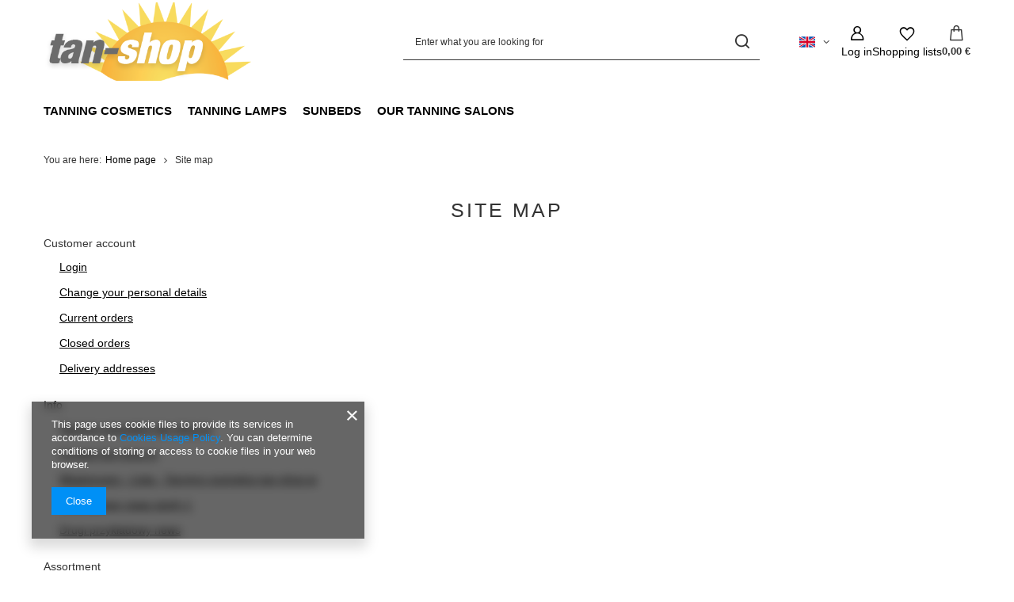

--- FILE ---
content_type: text/html; charset=utf-8
request_url: https://tan-shop.ie/sitemap.php
body_size: 13000
content:
<!DOCTYPE html>
<html lang="en" class="--vat --gross " ><head><meta name="viewport" content="initial-scale = 1.0, maximum-scale = 5.0, width=device-width, viewport-fit=cover"><meta http-equiv="Content-Type" content="text/html; charset=utf-8"><meta http-equiv="X-UA-Compatible" content="IE=edge"><title>Site map tan-shop.ie</title><meta name="keywords" content="Site map tan-shop.ie"><meta name="description" content="Site map tan-shop.ie"><link rel="icon" href="/gfx/eng/favicon.ico"><meta name="theme-color" content="#0090f6"><meta name="msapplication-navbutton-color" content="#0090f6"><meta name="apple-mobile-web-app-status-bar-style" content="#0090f6"><link rel="stylesheet" type="text/css" href="/gfx/eng/common_style.css.gzip?r=1765442856"><script>var app_shop={urls:{prefix:'data="/gfx/'.replace('data="', '')+'eng/',graphql:'/graphql/v1/'},vars:{meta:{viewportContent:'initial-scale = 1.0, maximum-scale = 5.0, width=device-width, viewport-fit=cover'},priceType:'gross',priceTypeVat:true,productDeliveryTimeAndAvailabilityWithBasket:false,geoipCountryCode:'US',fairShopLogo: { enabled: false, image: '/gfx/standards/safe_light.svg'},currency:{id:'EUR',symbol:'€',country:'eu',format:'###,##0.00',beforeValue:false,space:true,decimalSeparator:',',groupingSeparator:' '},language:{id:'eng',symbol:'en',name:'English'},omnibus:{enabled:true,rebateCodeActivate:false,hidePercentageDiscounts:false,},},txt:{priceTypeText:' incl. VAT',},fn:{},fnrun:{},files:[],graphql:{}};const getCookieByName=(name)=>{const value=`; ${document.cookie}`;const parts = value.split(`; ${name}=`);if(parts.length === 2) return parts.pop().split(';').shift();return false;};if(getCookieByName('freeeshipping_clicked')){document.documentElement.classList.remove('--freeShipping');}if(getCookieByName('rabateCode_clicked')){document.documentElement.classList.remove('--rabateCode');}function hideClosedBars(){const closedBarsArray=JSON.parse(localStorage.getItem('closedBars'))||[];if(closedBarsArray.length){const styleElement=document.createElement('style');styleElement.textContent=`${closedBarsArray.map((el)=>`#${el}`).join(',')}{display:none !important;}`;document.head.appendChild(styleElement);}}hideClosedBars();</script><script src="/gfx/eng/jquery.js.gzip?r=1765442856"></script><script src="/gfx/eng/common_shop.js.gzip?r=1765442856"></script><meta name="robots" content="index,follow"><meta name="rating" content="general"><meta name="Author" content="A&amp;J Studio based on IdoSell - the best online selling solutions for your e-store (www.idosell.com/shop).">
<!-- Begin LoginOptions html -->

<style>
#client_new_social .service_item[data-name="service_Apple"]:before, 
#cookie_login_social_more .service_item[data-name="service_Apple"]:before,
.oscop_contact .oscop_login__service[data-service="Apple"]:before {
    display: block;
    height: 2.6rem;
    content: url('/gfx/standards/apple.svg?r=1743165583');
}
.oscop_contact .oscop_login__service[data-service="Apple"]:before {
    height: auto;
    transform: scale(0.8);
}
#client_new_social .service_item[data-name="service_Apple"]:has(img.service_icon):before,
#cookie_login_social_more .service_item[data-name="service_Apple"]:has(img.service_icon):before,
.oscop_contact .oscop_login__service[data-service="Apple"]:has(img.service_icon):before {
    display: none;
}
</style>

<!-- End LoginOptions html -->

<!-- Open Graph -->
<link rel="manifest" href="https://tan-shop.ie/data/include/pwa/1/manifest.json?t=3"><meta name="apple-mobile-web-app-capable" content="yes"><meta name="apple-mobile-web-app-status-bar-style" content="black"><meta name="apple-mobile-web-app-title" content="tan-shop.ie"><link rel="apple-touch-icon" href="/data/include/pwa/1/icon-128.png"><link rel="apple-touch-startup-image" href="/data/include/pwa/1/logo-512.png" /><meta name="msapplication-TileImage" content="/data/include/pwa/1/icon-144.png"><meta name="msapplication-TileColor" content="#2F3BA2"><meta name="msapplication-starturl" content="/"><script type="application/javascript">var _adblock = true;</script><script async src="/data/include/advertising.js"></script><script type="application/javascript">var statusPWA = {
                online: {
                    txt: "Connected to the Internet",
                    bg: "#5fa341"
                },
                offline: {
                    txt: "No Internet connection",
                    bg: "#eb5467"
                }
            }</script><script async type="application/javascript" src="/ajax/js/pwa_online_bar.js?v=1&r=6"></script>
<!-- End Open Graph -->

<link rel="canonical" href="https://tan-shop.ie/sitemap.php" />
<link rel="alternate" hreflang="pl" href="https://tan-shop.ie/sitemap.php" />
<link rel="alternate" hreflang="en" href="https://tan-shop.ie/sitemap.php" />
<link rel="stylesheet" type="text/css" href="/data/designs/60dd8e70bb8d74.72606172_34/gfx/eng/custom.css.gzip?r=1765503629">
<!-- Begin additional html or js -->


<!--1|1|1-->
<style>
#menu_top h1, #menu_top h2 {top:0;left:20px}
#top_contact {display:none}
#menu_categories {padding-top:20px;margin-bottom:20px}
</style>

<!-- End additional html or js -->
</head><body>
<!-- Begin additional html or js -->


<!--2|1|2-->
<!-- start fb like box -->
<script type="text/javascript" src="http://connect.facebook.net/en_US/all.js#xfbml=1"></script>

<div id="fb-slider" style="position: fixed;top:153px;left:-288px;height: 82px;background: url(/data/include/cms/fb-btn.png) right top no-repeat;padding-right: 31px;cursor: pointer;z-index: 100;">
    <div id="fb-box-site" style="background-color:#FFFFFF;height:238px;">
        <div id="fb-root"></div>
        <div id="fb-site-result"></div>
    </div>
</div>

<script type="text/javascript" language="javascript">
//
jQuery(function ($)
{
    $("#fb-site-result").append('<fb:like-box href="http://www.facebook.com/pages/Tan-Shopie/525189357522284" header="false" show_faces="true" stream="false" width="288" border_color="#0F5B96" colorscheme="light"></fb:like-box>');
    $(function () {
        $("#fb-slider").hover(
            function(){$("#fb-slider").stop(true, false).animate({left:"0"},"slow");},
            function(){$("#fb-slider").stop(true, false).animate({left:"-288"},"slow");}
        );
    })
});
//
</script>
<!-- end fb like box -->

<!-- End additional html or js -->
<div id="container" class="sitemap_page container max-width-1200"><header class=" commercial_banner"><script class="ajaxLoad">app_shop.vars.vat_registered="true";app_shop.vars.currency_format="###,##0.00";app_shop.vars.currency_before_value=false;app_shop.vars.currency_space=true;app_shop.vars.symbol="€";app_shop.vars.id="EUR";app_shop.vars.baseurl="http://tan-shop.ie/";app_shop.vars.sslurl="https://tan-shop.ie/";app_shop.vars.curr_url="%2Fsitemap.php";var currency_decimal_separator=',';var currency_grouping_separator=' ';app_shop.vars.blacklist_extension=["exe","com","swf","js","php"];app_shop.vars.blacklist_mime=["application/javascript","application/octet-stream","message/http","text/javascript","application/x-deb","application/x-javascript","application/x-shockwave-flash","application/x-msdownload"];app_shop.urls.contact="/contact-eng.html";</script><div id="viewType" style="display:none"></div><div id="menu_skip" class="menu_skip"><a href="#layout" class="btn --outline --medium menu_skip__link --layout">Skip to page content</a><a href="#menu_categories" class="btn --outline --medium menu_skip__link --menu">Go to category</a></div><div id="logo" class="d-flex align-items-center" data-bg="/data/gfx/mask/eng/top_1_big.png"><a href="/" target="_self" aria-label="Shop logo"><img src="/data/gfx/mask/eng/logo_1_big.png" alt="Tan-Shop" width="401" height="153"></a></div><form action="https://tan-shop.ie/search.php" method="get" id="menu_search" class="menu_search"><a href="#showSearchForm" class="menu_search__mobile" aria-label="Search"></a><div class="menu_search__block"><div class="menu_search__item --input"><input class="menu_search__input" type="text" name="text" autocomplete="off" placeholder="Enter what you are looking for" aria-label="Enter what you are looking for"><button class="menu_search__submit" type="submit" aria-label="Search"></button></div><div class="menu_search__item --results search_result"></div></div></form><div id="menu_top" class="menu_top"><div id="menu_settings" class="align-items-center justify-content-center justify-content-lg-end"><div class="open_trigger hover__wrapper --hover_touch" tabindex="0" aria-label="Click to change language"><span class="d-none d-md-inline-block flag flag_eng"></span><i class="icon-angle-down d-none d-md-inline-block"></i><form class="hover__element --right" action="https://tan-shop.ie/settings.php" method="post"><ul><li><div class="form-group"><span class="menu_settings_lang_label">Language</span><div class="radio"><label><input type="radio" name="lang" checked value="eng"><span class="flag flag_eng"></span><span>en</span></label></div><div class="radio"><label><input type="radio" name="lang" value="pol"><span class="flag flag_pol"></span><span>pl</span></label></div></div></li><li class="buttons"><button class="btn --solid --large" type="submit">
									Apply changes
								</button></li></ul></form></div></div><div class="account_links"><a class="account_links__item" href="https://tan-shop.ie/login.php" aria-label="Log in"><span class="account_links__text --logged-out">Log in</span></a></div><div class="shopping_list_top hover__wrapper" data-empty="true"><a href="https://tan-shop.ie/en/shoppinglist/" class="wishlist_link slt_link --empty" aria-label="Shopping lists"><span class="slt_link__text">Shopping lists</span></a><div class="slt_lists hover__element"><ul class="slt_lists__nav"><li class="slt_lists__nav_item" data-list_skeleton="true" data-list_id="true" data-shared="true"><a href="#" class="slt_lists__nav_link" data-list_href="true"><span class="slt_lists__nav_name" data-list_name="true"></span><span class="slt_lists__count" data-list_count="true">0</span></a></li><li class="slt_lists__nav_item --empty"><a class="slt_lists__nav_link --empty" href="https://tan-shop.ie/en/shoppinglist/"><span class="slt_lists__nav_name" data-list_name="true">Shopping list</span><span class="slt_lists__count" data-list_count="true">0</span></a></li></ul></div></div><div id="menu_basket" class="top_basket hover__wrapper --skeleton --mobile_hide"><a class="top_basket__sub" title="Go to cart" href="/basketedit.php" aria-label="Value: 0,00 €"><span class="badge badge-info"></span><strong class="top_basket__price">0,00 €</strong></a><div class="top_basket__express_checkout_container"><express-checkout type="basket"></express-checkout></div><script>
        app_shop.vars.cache_html = true;
      </script><div class="top_basket__details hover__element --skeleton"><div class="top_basket__skeleton --name"></div><div class="top_basket__skeleton --product"></div><div class="top_basket__skeleton --product"></div><div class="top_basket__skeleton --product --last"></div><div class="top_basket__skeleton --sep"></div><div class="top_basket__skeleton --summary"></div></div></div><template id="top_basket_product"><div class="top_basket__product"><a class="top_basket__img" title=""><picture><source type="image/webp" srcset=""></source><img src="" alt=""></picture></a><a class="top_basket__link" title=""></a><div class="top_basket__prices"><span class="top_basket__price"></span><span class="top_basket__unit"></span><span class="top_basket__vat"></span></div></div></template><template id="top_basket_summary"><div class="top_basket__summary_shipping_free"><span class="top_basket__summary_label --freeshipping_limit">For free delivery is missing <span class="top_basket__summary_value"></span></span><span class="progress_bar"><span class="progress_bar__value"></span></span></div><div class="top_basket__summary_item --worth"><span class="top_basket__summary_label">Order value:</span><b class="top_basket__summary_value"></b></div><div class="top_basket__summary_item --shipping"><span class="top_basket__summary_label">Delivery cost:</span><b class="top_basket__summary_value"></b></div><div class="top_basket__buttons"><a class="btn --solid --large" data-ec-class="btn --outline --large" title="Go to cart" href="/basketedit.php">
        Go to cart
      </a><div id="top_basket__express_checkout_placeholder"></div></div></template><template id="top_basket_details"><div class="top_basket__details hover__element"><div class="top_basket__details_sub"><div class="headline"><span class="headline__name">Your cart (<span class="top_basket__count"></span>)</span></div><div class="top_basket__products"></div><div class="top_basket__summary"></div></div></div></template></div><nav id="menu_categories" class="wide" aria-label="Main categories"><button type="button" class="navbar-toggler" aria-label="Menu"><i class="icon-reorder"></i></button><div class="navbar-collapse" id="menu_navbar"><ul class="navbar-nav mx-md-n2"><li class="nav-item"><span class="nav-link-wrapper"><a  href="/eng_m_TANNING-COSMETICS-215.html" target="_self" title="TANNING COSMETICS" class="nav-link --l1" >TANNING COSMETICS</a><button class="nav-link-expand" type="button" aria-label="TANNING COSMETICS, Menu"></button></span><ul class="navbar-subnav"><li class="nav-header"><a href="#backLink" class="nav-header__backLink"><i class="icon-angle-left"></i></a><a  href="/eng_m_TANNING-COSMETICS-215.html" target="_self" title="TANNING COSMETICS" class="nav-link --l1" >TANNING COSMETICS</a></li><li class="nav-item"><a  href="/eng_m_TANNING-COSMETICS_AUSTRALIAN-GOLD-201.html" target="_self" title="AUSTRALIAN GOLD" class="nav-link --l2" >AUSTRALIAN GOLD</a><ul class="navbar-subsubnav"><li class="nav-header"><a href="#backLink" class="nav-header__backLink"><i class="icon-angle-left"></i></a><a  href="/eng_m_TANNING-COSMETICS_AUSTRALIAN-GOLD-201.html" target="_self" title="AUSTRALIAN GOLD" class="nav-link --l2" >AUSTRALIAN GOLD</a></li><li class="nav-item"><a  href="/eng_m_TANNING-COSMETICS_AUSTRALIAN-GOLD_ICONIC-COLLECTION-271.html" target="_self" title="ICONIC COLLECTION" class="nav-link --l3" >ICONIC COLLECTION</a></li><li class="nav-item"><a  href="/eng_m_TANNING-COSMETICS_AUSTRALIAN-GOLD_BEST-LINE-273.html" target="_self" title="BEST LINE" class="nav-link --l3" >BEST LINE</a></li><li class="nav-item"><a  href="/eng_m_TANNING-COSMETICS_AUSTRALIAN-GOLD_AFTER-TAN-277.html" target="_self" title="AFTER TAN" class="nav-link --l3" >AFTER TAN</a></li><li class="nav-item"><a  href="/eng_m_TANNING-COSMETICS_AUSTRALIAN-GOLD_AUSTRALIAN-GOLD-SPF-197.html" target="_self" title="AUSTRALIAN GOLD SPF" class="nav-link --l3" >AUSTRALIAN GOLD SPF</a></li></ul></li><li class="nav-item"><a  href="/eng_m_TANNING-COSMETICS_DEVOTED-CREATIONS-206.html" target="_self" title="DEVOTED CREATIONS" class="nav-link --l2" >DEVOTED CREATIONS</a><ul class="navbar-subsubnav"><li class="nav-header"><a href="#backLink" class="nav-header__backLink"><i class="icon-angle-left"></i></a><a  href="/eng_m_TANNING-COSMETICS_DEVOTED-CREATIONS-206.html" target="_self" title="DEVOTED CREATIONS" class="nav-link --l2" >DEVOTED CREATIONS</a></li><li class="nav-item"><a  href="/eng_m_TANNING-COSMETICS_DEVOTED-CREATIONS_GLAMOUR-257.html" target="_self" title="GLAMOUR" class="nav-link --l3" >GLAMOUR</a></li><li class="nav-item"><a  href="/eng_m_TANNING-COSMETICS_DEVOTED-CREATIONS_INTENSITY-LINE-258.html" target="_self" title="INTENSITY LINE" class="nav-link --l3" >INTENSITY LINE</a></li><li class="nav-item"><a  href="/eng_m_TANNING-COSMETICS_DEVOTED-CREATIONS_DEVOTED-CREATION-259.html" target="_self" title="DEVOTED CREATION" class="nav-link --l3" >DEVOTED CREATION</a></li><li class="nav-item"><a  href="/eng_m_TANNING-COSMETICS_DEVOTED-CREATIONS_H-I-M-260.html" target="_self" title="H.I.M." class="nav-link --l3" >H.I.M.</a></li><li class="nav-item"><a  href="/eng_m_TANNING-COSMETICS_DEVOTED-CREATIONS_RUSH-COLLECTION-262.html" target="_self" title="RUSH COLLECTION" class="nav-link --l3" >RUSH COLLECTION</a></li><li class="nav-item"><a  href="/eng_m_TANNING-COSMETICS_DEVOTED-CREATIONS_BODY-CARE-263.html" target="_self" title="BODY &amp;amp; CARE" class="nav-link --l3" >BODY &amp; CARE</a></li></ul></li><li class="nav-item"><a  href="/eng_m_TANNING-COSMETICS_SOLEO-170.html" target="_self" title="SOLEO" class="nav-link --l2" >SOLEO</a><ul class="navbar-subsubnav"><li class="nav-header"><a href="#backLink" class="nav-header__backLink"><i class="icon-angle-left"></i></a><a  href="/eng_m_TANNING-COSMETICS_SOLEO-170.html" target="_self" title="SOLEO" class="nav-link --l2" >SOLEO</a></li><li class="nav-item"><a  href="/eng_m_TANNING-COSMETICS_SOLEO_BASIC-285.html" target="_self" title="BASIC" class="nav-link --l3" >BASIC</a></li><li class="nav-item"><a  href="/eng_m_TANNING-COSMETICS_SOLEO_WILD-TAN-286.html" target="_self" title="WILD TAN" class="nav-link --l3" >WILD TAN</a></li><li class="nav-item"><a  href="/eng_m_TANNING-COSMETICS_SOLEO_COLLAGEN-287.html" target="_self" title="COLLAGEN" class="nav-link --l3" >COLLAGEN</a></li><li class="nav-item"><a  href="/eng_m_TANNING-COSMETICS_SOLEO_OTHER-288.html" target="_self" title="OTHER" class="nav-link --l3" >OTHER</a></li></ul></li><li class="nav-item empty"><a  href="/eng_m_TANNING-COSMETICS_SUPERTAN-283.html" target="_self" title="SUPERTAN" class="nav-link --l2" >SUPERTAN</a></li><li class="nav-item empty"><a  href="/eng_m_TANNING-COSMETICS_ART-OF-SUN-171.html" target="_self" title="ART OF SUN" class="nav-link --l2" >ART OF SUN</a></li><li class="nav-item empty"><a  href="/eng_m_TANNING-COSMETICS_SUN-SHOT-199.html" target="_self" title="SUN-SHOT" class="nav-link --l2" >SUN-SHOT</a></li></ul></li><li class="nav-item"><span class="nav-link-wrapper"><a  href="/eng_m_TANNING-LAMPS-135.html" target="_self" title="TANNING LAMPS" class="nav-link --l1" >TANNING LAMPS</a><button class="nav-link-expand" type="button" aria-label="TANNING LAMPS, Menu"></button></span><ul class="navbar-subnav"><li class="nav-header"><a href="#backLink" class="nav-header__backLink"><i class="icon-angle-left"></i></a><a  href="/eng_m_TANNING-LAMPS-135.html" target="_self" title="TANNING LAMPS" class="nav-link --l1" >TANNING LAMPS</a></li><li class="nav-item"><a  href="/eng_m_TANNING-LAMPS_New-Technology-tanning-lamps-149.html" target="_self" title="New Technology tanning lamps " class="nav-link --l2" >New Technology tanning lamps </a><ul class="navbar-subsubnav"><li class="nav-header"><a href="#backLink" class="nav-header__backLink"><i class="icon-angle-left"></i></a><a  href="/eng_m_TANNING-LAMPS_New-Technology-tanning-lamps-149.html" target="_self" title="New Technology tanning lamps " class="nav-link --l2" >New Technology tanning lamps </a></li><li class="nav-item"><a  href="/eng_m_TANNING-LAMPS_New-Technology-tanning-lamps-_FLAME-SOLGLASS-264.html" target="_self" title="FLAME SOLGLASS" class="nav-link --l3" >FLAME SOLGLASS</a></li><li class="nav-item"><a  href="/eng_m_TANNING-LAMPS_New-Technology-tanning-lamps-_FLAME-HYBRID-RED-265.html" target="_self" title="FLAME HYBRID RED" class="nav-link --l3" >FLAME HYBRID RED</a></li><li class="nav-item"><a  href="/eng_m_TANNING-LAMPS_New-Technology-tanning-lamps-_HYBRID-RED-269.html" target="_self" title="HYBRID RED" class="nav-link --l3" >HYBRID RED</a></li><li class="nav-item"><a  href="/eng_m_TANNING-LAMPS_New-Technology-tanning-lamps-_RAINBOW-282.html" target="_self" title="RAINBOW" class="nav-link --l3" >RAINBOW</a></li><li class="nav-item"><a  href="/eng_m_TANNING-LAMPS_New-Technology-tanning-lamps-_HIGH-POWER-Pi-K-266.html" target="_self" title="HIGH POWER Pi K" class="nav-link --l3" >HIGH POWER Pi K</a></li><li class="nav-item"><a  href="/eng_m_TANNING-LAMPS_New-Technology-tanning-lamps-_4-POWER-267.html" target="_self" title="4 POWER" class="nav-link --l3" >4 POWER</a></li><li class="nav-item"><a  href="/eng_m_TANNING-LAMPS_New-Technology-tanning-lamps-_Q700-HOURS-268.html" target="_self" title="Q700 HOURS" class="nav-link --l3" >Q700 HOURS</a></li><li class="nav-item"><a  href="/eng_m_TANNING-LAMPS_New-Technology-tanning-lamps-_MAGNETIC-195.html" target="_self" title="MAGNETIC" class="nav-link --l3" >MAGNETIC</a></li><li class="nav-item"><a  href="/eng_m_TANNING-LAMPS_New-Technology-tanning-lamps-_INDEPENDENCE-270.html" target="_self" title="INDEPENDENCE" class="nav-link --l3" >INDEPENDENCE</a></li></ul></li><li class="nav-item empty"><a  href="/eng_m_TANNING-LAMPS_Bermuda-Gold-284.html" target="_self" title="Bermuda Gold" class="nav-link --l2" >Bermuda Gold</a></li><li class="nav-item empty"><a  href="/eng_m_TANNING-LAMPS_High-pressure-facial-tanners-150.html" target="_self" title="High pressure facial tanners" class="nav-link --l2" >High pressure facial tanners</a></li><li class="nav-item empty"><a  href="/eng_m_TANNING-LAMPS_Shoulder-tanners-Spaghetti-151.html" target="_self" title="Shoulder tanners (Spaghetti)" class="nav-link --l2" >Shoulder tanners (Spaghetti)</a></li><li class="nav-item empty"><a  href="/eng_m_TANNING-LAMPS_Starters-152.html" target="_self" title="Starters" class="nav-link --l2" >Starters</a></li></ul></li><li class="nav-item"><span class="nav-link-wrapper"><a  href="/eng_m_SUNBEDS-180.html" target="_self" title="SUNBEDS" class="nav-link --l1" >SUNBEDS</a><button class="nav-link-expand" type="button" aria-label="SUNBEDS, Menu"></button></span><ul class="navbar-subnav"><li class="nav-header"><a href="#backLink" class="nav-header__backLink"><i class="icon-angle-left"></i></a><a  href="/eng_m_SUNBEDS-180.html" target="_self" title="SUNBEDS" class="nav-link --l1" >SUNBEDS</a></li><li class="nav-item"><a  href="/eng_m_SUNBEDS_NEW-181.html" target="_self" title="NEW" class="nav-link --l2" >NEW</a><ul class="navbar-subsubnav"><li class="nav-header"><a href="#backLink" class="nav-header__backLink"><i class="icon-angle-left"></i></a><a  href="/eng_m_SUNBEDS_NEW-181.html" target="_self" title="NEW" class="nav-link --l2" >NEW</a></li><li class="nav-item"><a  href="/eng_m_SUNBEDS_NEW_STAND-UP-183.html" target="_self" title="STAND UP" class="nav-link --l3" >STAND UP</a></li><li class="nav-item"><a  href="/eng_m_SUNBEDS_NEW_LIE-DOWN-184.html" target="_self" title="LIE DOWN" class="nav-link --l3" >LIE DOWN</a></li></ul></li><li class="nav-item"><a  href="/eng_m_SUNBEDS_USED-182.html" target="_self" title="USED" class="nav-link --l2" >USED</a><ul class="navbar-subsubnav"><li class="nav-header"><a href="#backLink" class="nav-header__backLink"><i class="icon-angle-left"></i></a><a  href="/eng_m_SUNBEDS_USED-182.html" target="_self" title="USED" class="nav-link --l2" >USED</a></li><li class="nav-item"><a  href="/eng_m_SUNBEDS_USED_STAND-UP-202.html" target="_self" title="STAND UP" class="nav-link --l3" >STAND UP</a></li><li class="nav-item"><a  href="/eng_m_SUNBEDS_USED_LIE-DOWN-203.html" target="_self" title="LIE DOWN" class="nav-link --l3" >LIE DOWN</a></li></ul></li><li class="nav-item"><a  href="/eng_m_SUNBEDS_SUNBED-PARTS-188.html" target="_self" title="SUNBED PARTS" class="nav-link --l2" >SUNBED PARTS</a><ul class="navbar-subsubnav"><li class="nav-header"><a href="#backLink" class="nav-header__backLink"><i class="icon-angle-left"></i></a><a  href="/eng_m_SUNBEDS_SUNBED-PARTS-188.html" target="_self" title="SUNBED PARTS" class="nav-link --l2" >SUNBED PARTS</a></li><li class="nav-item"><a  href="/eng_m_SUNBEDS_SUNBED-PARTS_PLEXIGLAS-280.html" target="_self" title="PLEXIGLAS" class="nav-link --l3" >PLEXIGLAS</a></li><li class="nav-item"><a  href="/eng_m_SUNBEDS_SUNBED-PARTS_FLUORESCENT-TUBES-281.html" target="_self" title="FLUORESCENT TUBES" class="nav-link --l3" >FLUORESCENT TUBES</a></li><li class="nav-item"><a  href="/eng_m_SUNBEDS_SUNBED-PARTS_OTHER-291.html" target="_self" title="OTHER" class="nav-link --l3" >OTHER</a></li></ul></li><li class="nav-item empty"><a  href="/eng_m_SUNBEDS_ACCESSORIES-148.html" target="_self" title="ACCESSORIES" class="nav-link --l2" >ACCESSORIES</a></li><li class="nav-item empty"><a  href="/eng_m_SUNBEDS_SERVICES-213.html" target="_self" title="SERVICES" class="nav-link --l2" >SERVICES</a></li></ul></li><li class="nav-item"><span class="nav-link-wrapper"><a  href="/eng_m_OUR-TANNING-SALONS-252.html" target="_self" title="OUR TANNING SALONS" class="nav-link --l1" >OUR TANNING SALONS</a></span></li></ul></div></nav><div id="breadcrumbs" class="breadcrumbs"><div class="back_button"><button id="back_button"></button></div><nav class="list_wrapper" aria-label="Breadcrumbs"><ol><li><span>You are here:  </span></li><li class="bc-main"><span><a href="/">Home page</a></span></li><li aria-current="page" class="bc-active bc-sitemap"><span>Site map</span></li></ol></nav></div></header><div id="layout" class="row clearfix"><aside class="col-3"><section class="shopping_list_menu"><div class="shopping_list_menu__block --lists slm_lists" data-empty="true"><a href="#showShoppingLists" class="slm_lists__label">Shopping lists</a><ul class="slm_lists__nav"><li class="slm_lists__nav_item" data-list_skeleton="true" data-list_id="true" data-shared="true"><a href="#" class="slm_lists__nav_link" data-list_href="true"><span class="slm_lists__nav_name" data-list_name="true"></span><span class="slm_lists__count" data-list_count="true">0</span></a></li><li class="slm_lists__nav_header"><a href="#hidehoppingLists" class="slm_lists__label"><span class="sr-only">Back</span>Shopping lists</a></li><li class="slm_lists__nav_item --empty"><a class="slm_lists__nav_link --empty" href="https://tan-shop.ie/en/shoppinglist/"><span class="slm_lists__nav_name" data-list_name="true">Shopping list</span><span class="sr-only">number of products: </span><span class="slm_lists__count" data-list_count="true">0</span></a></li></ul><a href="#manage" class="slm_lists__manage d-none align-items-center d-md-flex">Manage your lists</a></div><div class="shopping_list_menu__block --bought slm_bought"><a class="slm_bought__link d-flex" href="https://tan-shop.ie/products-bought.php">
				List of purchased products
			</a></div><div class="shopping_list_menu__block --info slm_info"><strong class="slm_info__label d-block mb-3">How does a shopping list work?</strong><ul class="slm_info__list"><li class="slm_info__list_item d-flex mb-3">
					Once logged in, you can place and store any number of products on your shopping list indefinitely.
				</li><li class="slm_info__list_item d-flex mb-3">
					Adding a product to your shopping list does not automatically mean you have reserved it.
				</li><li class="slm_info__list_item d-flex mb-3">
					For non-logged-in customers the shopping list is stored until the session expires (about 24h).
				</li></ul></div></section><div id="mobileCategories" class="mobileCategories"><div class="mobileCategories__item --menu"><button type="button" class="mobileCategories__link --active" data-ids="#menu_search,.shopping_list_menu,#menu_search,#menu_navbar,#menu_navbar3, #menu_blog">
                            Menu
                        </button></div><div class="mobileCategories__item --account"><button type="button" class="mobileCategories__link" data-ids="#menu_contact,#login_menu_block">
                            Account
                        </button></div><div class="mobileCategories__item --settings"><button type="button" class="mobileCategories__link" data-ids="#menu_settings">
                                Settings
                            </button></div></div><div class="setMobileGrid" data-item="#menu_navbar"></div><div class="setMobileGrid" data-item="#menu_navbar3" data-ismenu1="true"></div><div class="setMobileGrid" data-item="#menu_blog"></div><div class="login_menu_block d-lg-none" id="login_menu_block"><a class="sign_in_link" href="/login.php" title=""><i class="icon-user"></i><span>Log in</span></a><a class="registration_link" href="https://tan-shop.ie/client-new.php?register"><i class="icon-lock"></i><span>Register</span></a><a class="order_status_link" href="/order-open.php" title=""><i class="icon-globe"></i><span>Check order status</span></a></div><div class="setMobileGrid" data-item="#menu_contact"></div><div class="setMobileGrid" data-item="#menu_settings"></div></aside><main id="content" class="col-12"><section id="Sitemap" class="sitemap_tree"><h1 class="headline"><span class="headline__name">Site map</span></h1><div class="sitemap_tree__wrapper --clientpage"><label class="sitemap_tree__label">Customer account</label><ul class="sitemap_tree__list --nav"><li class="sitemap_tree__item --nav"><a class="sitemap_tree__link --nav" href="/login.php" title="Login">Login</a></li><li class="sitemap_tree__item --nav"><a class="sitemap_tree__link --nav" href="/loginedit.php?operation=edit" title="Change your personal details">Change your personal details</a></li><li class="sitemap_tree__item --nav"><a class="sitemap_tree__link --nav" href="/client-orders.php?display=opened" title="Current orders">Current orders</a></li><li class="sitemap_tree__item --nav"><a class="sitemap_tree__link --nav" href="/client-orders.php?display=closed" title="Closed orders">Closed orders</a></li><li class="sitemap_tree__item --nav"><a class="sitemap_tree__link --nav" href="/client-addresses.php" title="Delivery addresses">Delivery addresses</a></li></ul></div><div class="sitemap_tree__wrapper --mainpage"><label class="sitemap_tree__label">Info</label><ul class="sitemap_tree__list --nav"><li class="sitemap_tree__item --nav"><a class="sitemap_tree__link --nav" href="/" title="Tanning cosmetics tan-shop.ie">Tanning cosmetics tan-shop.ie</a></li><li class="sitemap_tree__item --nav"><a class="sitemap_tree__link --nav" href="/contact-eng.html" title="Contact tan-shop.ie">Contact tan-shop.ie</a></li><li class="sitemap_tree__item --nav"><a class="sitemap_tree__link --nav" href="/-bloglist-eng-1.html" title="Wiadomości - Lista - Tanning cosmetics tan-shop.ie">Wiadomości - Lista - Tanning cosmetics tan-shop.ie</a></li><li class="sitemap_tree__item --nav"><a class="sitemap_tree__link --nav" href="/blog-eng.phtml" title="Przykładowy news strefy 1">Przykładowy news strefy 1</a></li><li class="sitemap_tree__item --nav"><a class="sitemap_tree__link --nav" href="/blog-eng.phtml" title="Drugi przykładowy news">Drugi przykładowy news</a></li></ul></div><div class="sitemap_tree__wrapper --searchpage"><label class="sitemap_tree__label">Assortment</label><ul class="sitemap_tree__list --nav"><li class="sitemap_tree__item --nav"><a class="sitemap_tree__link --nav" href="/searching.php" title="Product search tool tan-shop.ie">Product search tool tan-shop.ie</a></li><li class="sitemap_tree__item --nav"><a class="sitemap_tree__link --nav" href="/New-snewproducts-eng.html" title="New">New</a></li><li class="sitemap_tree__item --nav"><a class="sitemap_tree__link --nav" href="/Bestseller-sbestseller-eng.html" title="Bestseller">Bestseller</a></li></ul></div><div class="sitemap_tree__wrapper --producers"><label class="sitemap_tree__label">List of producers tan-shop.ie</label><ul class="sitemap_tree__list --nav"><li class="sitemap_tree__item --nav"><a class="sitemap_tree__link --nav" href="/firm-eng-1352768227-Art-of-sun.html" title="Art of sun">Art of sun</a></li><li class="sitemap_tree__item --nav"><a class="sitemap_tree__link --nav" href="/firm-eng-1394468231-Australian-Gold.html" title="Australian Gold ">Australian Gold </a></li><li class="sitemap_tree__item --nav"><a class="sitemap_tree__link --nav" href="/firm-eng-1394453619-Australian-Gold-SPF.html" title="Australian Gold SPF">Australian Gold SPF</a></li><li class="sitemap_tree__item --nav"><a class="sitemap_tree__link --nav" href="/firm-eng-1669653124-Bermuda-Gold.html" title="Bermuda Gold">Bermuda Gold</a></li><li class="sitemap_tree__item --nav"><a class="sitemap_tree__link --nav" href="/firm-eng-1430214936-Devoted-Creations.html" title="Devoted Creations">Devoted Creations</a></li><li class="sitemap_tree__item --nav"><a class="sitemap_tree__link --nav" href="/firm-eng-1398440367-Ergoline.html" title="Ergoline">Ergoline</a></li><li class="sitemap_tree__item --nav"><a class="sitemap_tree__link --nav" href="/firm-eng-1421765843-ETI.html" title="ETI">ETI</a></li><li class="sitemap_tree__item --nav"><a class="sitemap_tree__link --nav" href="/firm-eng-1394116797-JK.html" title="JK">JK</a></li><li class="sitemap_tree__item --nav"><a class="sitemap_tree__link --nav" href="/firm-eng-1409441960-KBL.html" title="KBL">KBL</a></li><li class="sitemap_tree__item --nav"><a class="sitemap_tree__link --nav" href="/firm-eng-1375281798-Magnetic.html" title="Magnetic">Magnetic</a></li><li class="sitemap_tree__item --nav"><a class="sitemap_tree__link --nav" href="/firm-eng-1551367551-megaSun.html" title="megaSun">megaSun</a></li><li class="sitemap_tree__item --nav"><a class="sitemap_tree__link --nav" href="/firm-eng-1435055780-NARVA.html" title="NARVA">NARVA</a></li><li class="sitemap_tree__item --nav"><a class="sitemap_tree__link --nav" href="/firm-eng-1352769427-New-Technology.html" title="New Technology">New Technology</a></li><li class="sitemap_tree__item --nav"><a class="sitemap_tree__link --nav" href="/firm-eng-1435055761-OSRAM.html" title="OSRAM">OSRAM</a></li><li class="sitemap_tree__item --nav"><a class="sitemap_tree__link --nav" href="/firm-eng-1352833366-Philips.html" title="Philips">Philips</a></li><li class="sitemap_tree__item --nav"><a class="sitemap_tree__link --nav" href="/firm-eng-1421765027-POLAMP.html" title="POLAMP">POLAMP</a></li><li class="sitemap_tree__item --nav"><a class="sitemap_tree__link --nav" href="/firm-eng-1352766627-Soleo.html" title="Soleo">Soleo</a></li><li class="sitemap_tree__item --nav"><a class="sitemap_tree__link --nav" href="/firm-eng-1368353409-Soltron.html" title="Soltron">Soltron</a></li><li class="sitemap_tree__item --nav"><a class="sitemap_tree__link --nav" href="/firm-eng-1368353417-Sun-Craft.html" title="Sun Craft">Sun Craft</a></li><li class="sitemap_tree__item --nav"><a class="sitemap_tree__link --nav" href="/firm-eng-1352769058-Sun-Shot.html" title="Sun-Shot">Sun-Shot</a></li><li class="sitemap_tree__item --nav"><a class="sitemap_tree__link --nav" href="/firm-eng-1352762992-Supertan.html" title="Supertan">Supertan</a></li></ul></div><div class="sitemap_tree__wrapper --series"><label class="sitemap_tree__label">List of series tan-shop.ie</label><ul class="sitemap_tree__list --nav"></ul></div><div class="sitemap_tree__wrapper --tree1"><label class="sitemap_tree__label">Categories tan-shop.ie</label><ul class="sitemap_tree__list --nav"><li class="sitemap_tree__item --nav"><a class="sitemap_tree__link --nav" href="/eng_m_TANNING-COSMETICS-215.html" title="TANNING COSMETICS">TANNING COSMETICS</a><ul class="sitemap_tree__list --subnav"><li class="sitemap_tree__item --subnav"><a class="sitemap_tree__link --subnav" href="/eng_m_TANNING-COSMETICS_AUSTRALIAN-GOLD-201.html" title="AUSTRALIAN GOLD">AUSTRALIAN GOLD</a><ul class="sitemap_tree__list --subsubnav"><li class="sitemap_tree__item --subsubnav"><a class="sitemap_tree__link --subsubnav" href="/eng_m_TANNING-COSMETICS_AUSTRALIAN-GOLD_ICONIC-COLLECTION-271.html" title="ICONIC COLLECTION">ICONIC COLLECTION</a></li><li class="sitemap_tree__item --subsubnav"><a class="sitemap_tree__link --subsubnav" href="/eng_m_TANNING-COSMETICS_AUSTRALIAN-GOLD_BEST-LINE-273.html" title="BEST LINE">BEST LINE</a></li><li class="sitemap_tree__item --subsubnav"><a class="sitemap_tree__link --subsubnav" href="/eng_m_TANNING-COSMETICS_AUSTRALIAN-GOLD_AFTER-TAN-277.html" title="AFTER TAN">AFTER TAN</a></li><li class="sitemap_tree__item --subsubnav"><a class="sitemap_tree__link --subsubnav" href="/eng_m_TANNING-COSMETICS_AUSTRALIAN-GOLD_AUSTRALIAN-GOLD-SPF-197.html" title="AUSTRALIAN GOLD SPF">AUSTRALIAN GOLD SPF</a></li></ul></li><li class="sitemap_tree__item --subnav"><a class="sitemap_tree__link --subnav" href="/eng_m_TANNING-COSMETICS_DEVOTED-CREATIONS-206.html" title="DEVOTED CREATIONS">DEVOTED CREATIONS</a><ul class="sitemap_tree__list --subsubnav"><li class="sitemap_tree__item --subsubnav"><a class="sitemap_tree__link --subsubnav" href="/eng_m_TANNING-COSMETICS_DEVOTED-CREATIONS_GLAMOUR-257.html" title="GLAMOUR">GLAMOUR</a></li><li class="sitemap_tree__item --subsubnav"><a class="sitemap_tree__link --subsubnav" href="/eng_m_TANNING-COSMETICS_DEVOTED-CREATIONS_INTENSITY-LINE-258.html" title="INTENSITY LINE">INTENSITY LINE</a></li><li class="sitemap_tree__item --subsubnav"><a class="sitemap_tree__link --subsubnav" href="/eng_m_TANNING-COSMETICS_DEVOTED-CREATIONS_DEVOTED-CREATION-259.html" title="DEVOTED CREATION">DEVOTED CREATION</a></li><li class="sitemap_tree__item --subsubnav"><a class="sitemap_tree__link --subsubnav" href="/eng_m_TANNING-COSMETICS_DEVOTED-CREATIONS_H-I-M-260.html" title="H.I.M.">H.I.M.</a></li><li class="sitemap_tree__item --subsubnav"><a class="sitemap_tree__link --subsubnav" href="/eng_m_TANNING-COSMETICS_DEVOTED-CREATIONS_RUSH-COLLECTION-262.html" title="RUSH COLLECTION">RUSH COLLECTION</a></li><li class="sitemap_tree__item --subsubnav"><a class="sitemap_tree__link --subsubnav" href="/eng_m_TANNING-COSMETICS_DEVOTED-CREATIONS_BODY-CARE-263.html" title="BODY &amp;amp; CARE">BODY &amp;amp; CARE</a></li></ul></li><li class="sitemap_tree__item --subnav"><a class="sitemap_tree__link --subnav" href="/eng_m_TANNING-COSMETICS_SOLEO-170.html" title="SOLEO">SOLEO</a><ul class="sitemap_tree__list --subsubnav"><li class="sitemap_tree__item --subsubnav"><a class="sitemap_tree__link --subsubnav" href="/eng_m_TANNING-COSMETICS_SOLEO_BASIC-285.html" title="BASIC">BASIC</a></li><li class="sitemap_tree__item --subsubnav"><a class="sitemap_tree__link --subsubnav" href="/eng_m_TANNING-COSMETICS_SOLEO_WILD-TAN-286.html" title="WILD TAN">WILD TAN</a></li><li class="sitemap_tree__item --subsubnav"><a class="sitemap_tree__link --subsubnav" href="/eng_m_TANNING-COSMETICS_SOLEO_COLLAGEN-287.html" title="COLLAGEN">COLLAGEN</a></li><li class="sitemap_tree__item --subsubnav"><a class="sitemap_tree__link --subsubnav" href="/eng_m_TANNING-COSMETICS_SOLEO_OTHER-288.html" title="OTHER">OTHER</a></li></ul></li><li class="sitemap_tree__item --subnav"><a class="sitemap_tree__link --subnav" href="/eng_m_TANNING-COSMETICS_SUPERTAN-283.html" title="SUPERTAN">SUPERTAN</a></li><li class="sitemap_tree__item --subnav"><a class="sitemap_tree__link --subnav" href="/eng_m_TANNING-COSMETICS_ART-OF-SUN-171.html" title="ART OF SUN">ART OF SUN</a></li><li class="sitemap_tree__item --subnav"><a class="sitemap_tree__link --subnav" href="/eng_m_TANNING-COSMETICS_SUN-SHOT-199.html" title="SUN-SHOT">SUN-SHOT</a></li></ul></li><li class="sitemap_tree__item --nav"><a class="sitemap_tree__link --nav" href="/eng_m_TANNING-LAMPS-135.html" title="TANNING LAMPS">TANNING LAMPS</a><ul class="sitemap_tree__list --subnav"><li class="sitemap_tree__item --subnav"><a class="sitemap_tree__link --subnav" href="/eng_m_TANNING-LAMPS_New-Technology-tanning-lamps-149.html" title="New Technology tanning lamps ">New Technology tanning lamps </a><ul class="sitemap_tree__list --subsubnav"><li class="sitemap_tree__item --subsubnav"><a class="sitemap_tree__link --subsubnav" href="/eng_m_TANNING-LAMPS_New-Technology-tanning-lamps-_FLAME-SOLGLASS-264.html" title="FLAME SOLGLASS">FLAME SOLGLASS</a></li><li class="sitemap_tree__item --subsubnav"><a class="sitemap_tree__link --subsubnav" href="/eng_m_TANNING-LAMPS_New-Technology-tanning-lamps-_FLAME-HYBRID-RED-265.html" title="FLAME HYBRID RED">FLAME HYBRID RED</a></li><li class="sitemap_tree__item --subsubnav"><a class="sitemap_tree__link --subsubnav" href="/eng_m_TANNING-LAMPS_New-Technology-tanning-lamps-_HYBRID-RED-269.html" title="HYBRID RED">HYBRID RED</a></li><li class="sitemap_tree__item --subsubnav"><a class="sitemap_tree__link --subsubnav" href="/eng_m_TANNING-LAMPS_New-Technology-tanning-lamps-_RAINBOW-282.html" title="RAINBOW">RAINBOW</a></li><li class="sitemap_tree__item --subsubnav"><a class="sitemap_tree__link --subsubnav" href="/eng_m_TANNING-LAMPS_New-Technology-tanning-lamps-_HIGH-POWER-Pi-K-266.html" title="HIGH POWER Pi K">HIGH POWER Pi K</a></li><li class="sitemap_tree__item --subsubnav"><a class="sitemap_tree__link --subsubnav" href="/eng_m_TANNING-LAMPS_New-Technology-tanning-lamps-_4-POWER-267.html" title="4 POWER">4 POWER</a></li><li class="sitemap_tree__item --subsubnav"><a class="sitemap_tree__link --subsubnav" href="/eng_m_TANNING-LAMPS_New-Technology-tanning-lamps-_Q700-HOURS-268.html" title="Q700 HOURS">Q700 HOURS</a></li><li class="sitemap_tree__item --subsubnav"><a class="sitemap_tree__link --subsubnav" href="/eng_m_TANNING-LAMPS_New-Technology-tanning-lamps-_MAGNETIC-195.html" title="MAGNETIC">MAGNETIC</a></li><li class="sitemap_tree__item --subsubnav"><a class="sitemap_tree__link --subsubnav" href="/eng_m_TANNING-LAMPS_New-Technology-tanning-lamps-_INDEPENDENCE-270.html" title="INDEPENDENCE">INDEPENDENCE</a></li></ul></li><li class="sitemap_tree__item --subnav"><a class="sitemap_tree__link --subnav" href="/eng_m_TANNING-LAMPS_Bermuda-Gold-284.html" title="Bermuda Gold">Bermuda Gold</a></li><li class="sitemap_tree__item --subnav"><a class="sitemap_tree__link --subnav" href="/eng_m_TANNING-LAMPS_High-pressure-facial-tanners-150.html" title="High pressure facial tanners">High pressure facial tanners</a></li><li class="sitemap_tree__item --subnav"><a class="sitemap_tree__link --subnav" href="/eng_m_TANNING-LAMPS_Shoulder-tanners-Spaghetti-151.html" title="Shoulder tanners (Spaghetti)">Shoulder tanners (Spaghetti)</a></li><li class="sitemap_tree__item --subnav"><a class="sitemap_tree__link --subnav" href="/eng_m_TANNING-LAMPS_Starters-152.html" title="Starters">Starters</a></li></ul></li><li class="sitemap_tree__item --nav"><a class="sitemap_tree__link --nav" href="/eng_m_SUNBEDS-180.html" title="SUNBEDS">SUNBEDS</a><ul class="sitemap_tree__list --subnav"><li class="sitemap_tree__item --subnav"><a class="sitemap_tree__link --subnav" href="/eng_m_SUNBEDS_NEW-181.html" title="NEW">NEW</a><ul class="sitemap_tree__list --subsubnav"><li class="sitemap_tree__item --subsubnav"><a class="sitemap_tree__link --subsubnav" href="/eng_m_SUNBEDS_NEW_STAND-UP-183.html" title="STAND UP">STAND UP</a></li><li class="sitemap_tree__item --subsubnav"><a class="sitemap_tree__link --subsubnav" href="/eng_m_SUNBEDS_NEW_LIE-DOWN-184.html" title="LIE DOWN">LIE DOWN</a><ul class="sitemap_tree__list --subsubsubnav"><li class="sitemap_tree__item --subsubsubnav"><a class="sitemap_tree__link --subsubsubnav" href="/eng_m_SUNBEDS_NEW_LIE-DOWN_ERGOLINE-289.html" title="ERGOLINE">ERGOLINE</a></li><li class="sitemap_tree__item --subsubsubnav"><a class="sitemap_tree__link --subsubsubnav" href="/eng_m_SUNBEDS_NEW_LIE-DOWN_MEGASUN-290.html" title="MEGASUN">MEGASUN</a></li></ul></li></ul></li><li class="sitemap_tree__item --subnav"><a class="sitemap_tree__link --subnav" href="/eng_m_SUNBEDS_USED-182.html" title="USED">USED</a><ul class="sitemap_tree__list --subsubnav"><li class="sitemap_tree__item --subsubnav"><a class="sitemap_tree__link --subsubnav" href="/eng_m_SUNBEDS_USED_STAND-UP-202.html" title="STAND UP">STAND UP</a></li><li class="sitemap_tree__item --subsubnav"><a class="sitemap_tree__link --subsubnav" href="/eng_m_SUNBEDS_USED_LIE-DOWN-203.html" title="LIE DOWN">LIE DOWN</a></li></ul></li><li class="sitemap_tree__item --subnav"><a class="sitemap_tree__link --subnav" href="/eng_m_SUNBEDS_SUNBED-PARTS-188.html" title="SUNBED PARTS">SUNBED PARTS</a><ul class="sitemap_tree__list --subsubnav"><li class="sitemap_tree__item --subsubnav"><a class="sitemap_tree__link --subsubnav" href="/eng_m_SUNBEDS_SUNBED-PARTS_PLEXIGLAS-280.html" title="PLEXIGLAS">PLEXIGLAS</a></li><li class="sitemap_tree__item --subsubnav"><a class="sitemap_tree__link --subsubnav" href="/eng_m_SUNBEDS_SUNBED-PARTS_FLUORESCENT-TUBES-281.html" title="FLUORESCENT TUBES">FLUORESCENT TUBES</a></li><li class="sitemap_tree__item --subsubnav"><a class="sitemap_tree__link --subsubnav" href="/eng_m_SUNBEDS_SUNBED-PARTS_OTHER-291.html" title="OTHER">OTHER</a></li></ul></li><li class="sitemap_tree__item --subnav"><a class="sitemap_tree__link --subnav" href="/eng_m_SUNBEDS_ACCESSORIES-148.html" title="ACCESSORIES">ACCESSORIES</a></li><li class="sitemap_tree__item --subnav"><a class="sitemap_tree__link --subnav" href="/eng_m_SUNBEDS_SERVICES-213.html" title="SERVICES">SERVICES</a></li></ul></li><li class="sitemap_tree__item --nav"><a class="sitemap_tree__link --nav" href="/eng_m_OUR-TANNING-SALONS-252.html" title="OUR TANNING SALONS">OUR TANNING SALONS</a></li></ul></div><div class="sitemap_tree__wrapper --tree2"><label class="sitemap_tree__label">Categories tan-shop.ie</label><ul class="sitemap_tree__list --nav"><li class="sitemap_tree__item --nav"><a class="sitemap_tree__link --nav" href="/" title="Main page">Main page</a></li><li class="sitemap_tree__item --nav"><a class="sitemap_tree__link --nav" href="/eng_m_Rainbow-Light-Extreme-279.html" title="Rainbow Light Extreme">Rainbow Light Extreme</a></li><li class="sitemap_tree__item --nav"><a class="sitemap_tree__link --nav" href="/New-snewproducts-eng.html" title="New">New</a></li><li class="sitemap_tree__item --nav"><a class="sitemap_tree__link --nav" href="/producers.php" title="Brands">Brands</a></li></ul></div></section></main></div></div><footer class="max-width-1200"><div id="menu_buttons" class="section container"><div class="row menu_buttons_sub"><div class="menu_button_wrapper d-flex flex-wrap col-12"><img src="/data/include/cms/home/warning_sign.png" alt="Warning" width="190px" /></div></div></div><nav id="footer_links" data-stretch-columns="true" aria-label="Menu with links in the footer"><ul id="menu_orders" class="footer_links"><li><a id="menu_orders_header" class="footer_tab__header footer_links_label" aria-controls="menu_orders_content" aria-expanded="true" href="https://tan-shop.ie/client-orders.php" aria-label="Footer header: ORDERS">
					ORDERS
				</a><ul id="menu_orders_content" class="footer_links_sub" aria-hidden="false" aria-labelledby="menu_orders_header"><li id="order_status" class="menu_orders_item"><a href="https://tan-shop.ie/order-open.php" aria-label="Footer element: Order status">
							Order status
						</a></li><li id="order_status2" class="menu_orders_item"><a href="https://tan-shop.ie/order-open.php" aria-label="Footer element: Package tracking">
							Package tracking
						</a></li><li id="order_rma" class="menu_orders_item"><a href="https://tan-shop.ie/rma-open.php" aria-label="Footer element: I want to make a complaint about the product">
							I want to make a complaint about the product
						</a></li><li id="order_returns" class="menu_orders_item"><a href="https://tan-shop.ie/returns-open.php" aria-label="Footer element: I want to return the product">
							I want to return the product
						</a></li><li id="order_exchange" class="menu_orders_item"><a href="/client-orders.php?display=returns&amp;exchange=true" aria-label="Footer element: I want to exchange the product">
							I want to exchange the product
						</a></li><li id="order_contact" class="menu_orders_item"><a href="/contact-eng.html" aria-label="Footer element: Contact">
							Contact
						</a></li></ul></li></ul><ul id="menu_account" class="footer_links"><li><a id="menu_account_header" class="footer_tab__header footer_links_label" aria-controls="menu_account_content" aria-expanded="false" href="https://tan-shop.ie/login.php" aria-label="Footer header: Account">
					Account
				</a><ul id="menu_account_content" class="footer_links_sub" aria-hidden="true" aria-labelledby="menu_account_header"><li id="account_register_retail" class="menu_account_item"><a href="https://tan-shop.ie/client-new.php?register" aria-label="Footer element: Register">
										Register
									</a></li><li id="account_basket" class="menu_account_item"><a href="https://tan-shop.ie/basketedit.php" aria-label="Footer element: Your cart">
							Your cart
						</a></li><li id="account_observed" class="menu_account_item"><a href="https://tan-shop.ie/en/shoppinglist/" aria-label="Footer element: Shopping lists">
							Shopping lists
						</a></li><li id="account_boughts" class="menu_account_item"><a href="https://tan-shop.ie/products-bought.php" aria-label="Footer element: List of purchased products">
							List of purchased products
						</a></li><li id="account_history" class="menu_account_item"><a href="https://tan-shop.ie/client-orders.php" aria-label="Footer element: Transaction history">
							Transaction history
						</a></li><li id="account_rebates" class="menu_account_item"><a href="https://tan-shop.ie/client-rebate.php" aria-label="Footer element: Granted discounts">
							Granted discounts
						</a></li><li id="account_newsletter" class="menu_account_item"><a href="https://tan-shop.ie/newsletter.php" aria-label="Footer element: Newsletter">
							Newsletter
						</a></li></ul></li></ul><ul id="links_footer_1" class="footer_links"><li><a id="links_footer_1_header" href="#links_footer_1_content" target="" title="INFORMATION" class="footer_tab__header footer_links_label" data-gfx-enabled="false" data-hide-arrow="false" aria-controls="links_footer_1_content" aria-expanded="false"><span>INFORMATION</span></a><ul id="links_footer_1_content" class="footer_links_sub" aria-hidden="true" aria-labelledby="links_footer_1_header"><li class="links_footer_1_item"><a href="/contact.php" target="_self" title="Contact" data-gfx-enabled="false"><span>Contact</span></a></li><li class="links_footer_1_item"><a href="/Regulamin-cterms-pol-1.html" target="_self" title="Terms and conditions" data-gfx-enabled="false"><span>Terms and conditions</span></a></li><li class="links_footer_1_item"><a href="/O-firmie-cabout-pol-3.html" target="_self" title="Company information" data-gfx-enabled="false"><span>Company information</span></a></li><li class="links_footer_1_item"><a href="/search.php?promo=y" target="_self" title="Special offers" data-gfx-enabled="false"><span>Special offers</span></a></li></ul></li></ul><ul id="links_footer_2" class="footer_links"><li><a id="links_footer_2_header" href="#links_footer_2_content" target="" title="HELP" class="footer_tab__header footer_links_label" data-gfx-enabled="false" data-hide-arrow="false" aria-controls="links_footer_2_content" aria-expanded="false"><span>HELP</span></a><ul id="links_footer_2_content" class="footer_links_sub" aria-hidden="true" aria-labelledby="links_footer_2_header"><li class="links_footer_2_item"><a href="/sitemap.php" target="_self" title="Site map" data-gfx-enabled="false"><span>Site map</span></a></li><li class="links_footer_2_item"><a href="/searching.php" target="_self" title="Search tool" data-gfx-enabled="false"><span>Search tool</span></a></li><li class="links_footer_2_item"><a href="/order-open.php" target="_self" title="Check order status" data-gfx-enabled="false"><span>Check order status</span></a></li><li class="links_footer_2_item"><a href="/Odstapienie-od-umowy-cabout-pol-11.html" target="_self" title="Agreement termination" data-gfx-enabled="false"><span>Agreement termination</span></a></li><li class="links_footer_2_item"><a href="/search.php?newproducts=y" target="_self" title="News" data-gfx-enabled="false"><span>News</span></a></li></ul></li></ul><ul id="links_footer_3" class="footer_links"><li><a id="links_footer_3_header" href="#links_footer_3_content" target="" title="MY ACCOUNT" class="footer_tab__header footer_links_label" data-gfx-enabled="false" data-hide-arrow="false" aria-controls="links_footer_3_content" aria-expanded="false"><span>MY ACCOUNT</span></a><ul id="links_footer_3_content" class="footer_links_sub" aria-hidden="true" aria-labelledby="links_footer_3_header"><li class="links_footer_3_item"><a href="/client-new.php?register" target="_self" title="Register" data-gfx-enabled="false"><span>Register</span></a></li><li class="links_footer_3_item"><a href="/client-orders.php" target="_self" title="My orders" data-gfx-enabled="false"><span>My orders</span></a></li><li class="links_footer_3_item"><a href="/basketedit.php?mode=1" target="_self" title="Basket" data-gfx-enabled="false"><span>Basket</span></a></li><li class="links_footer_3_item"><a href="/basketedit.php?mode=2" target="_self" title="Favourites" data-gfx-enabled="false"><span>Favourites</span></a></li><li class="links_footer_3_item"><a href="/login.php" target="_self" title="Transactions history" data-gfx-enabled="false"><span>Transactions history</span></a></li></ul></li></ul></nav><div id="menu_contact" class="container"><ul class="menu_contact__items"><li class="contact_type_header"><a href="https://tan-shop.ie/contact-eng.html">

					Contact
				</a></li><li class="contact_type_phone"><a href="tel:+3530879292425">(+353) 087 929 2425</a></li><li class="contact_type_mail"><a href="mailto:sales@tan-shop.ie">sales@tan-shop.ie</a></li><li class="contact_type_adress"><span class="shopshortname">A&amp;J Studio<span>, </span></span><span class="adress_street">Unit 3 South Quay, James Street<span>, </span></span><span class="adress_zipcode"><span class="n55931_city"> Drogheda, Co. Louth</span></span></li></ul></div><div class="footer_settings container"><div id="price_info" class="footer_settings__price_info price_info"><span class="price_info__text --type">
									In the store we present the gross prices (incl. VAT).
								</span><span class="price_info__text --region">VAT rates for domestic consumers: <span class="price_info__region">Republic of Ireland</span>. </span></div><div class="footer_settings__idosell idosell" id="idosell_logo"><a class="idosell__logo --link" target="_blank" href="https://www.idosell.com/en/?utm_source=clientShopSite&amp;utm_medium=Label&amp;utm_campaign=PoweredByBadgeLink" title="e-store on-line program IdoSell"><img class="idosell__img" src="/ajax/poweredby_IdoSell_Shop_white.svg?v=1" loading="lazy" alt="e-store on-line program IdoSell"></a></div></div><script>
		const instalmentData = {
			
			currency: '€',
			
			
					basketCost: 0,
				
					basketCostNet: 0,
				
			
			basketCount: parseInt(0, 10),
			
			
					price: 0,
					priceNet: 0,
				
		}
	</script><script type="application/ld+json">
		{
		"@context": "http://schema.org",
		"@type": "WebSite",
		
		"url": "https://tan-shop.ie/",
		"potentialAction": {
		"@type": "SearchAction",
		"target": "https://tan-shop.ie/search.php?text={search_term_string}",
		"query-input": "required name=search_term_string"
		}
		}
	</script><script>app_shop.vars.requestUri="%2Fsitemap.php";app_shop.vars.additionalAjax='/sitemap.php';</script></footer><script src="/gfx/eng/envelope.js.gzip?r=1765442856"></script><script src="/gfx/eng/menu_suggested_shop_for_language.js.gzip?r=1765442856"></script><script src="/gfx/eng/menu_basket.js.gzip?r=1765442856"></script><script src="/gfx/eng/hotspots_javascript.js.gzip?r=1765442856"></script><script src="/gfx/eng/hotspots_slider.js.gzip?r=1765442856"></script><script src="/gfx/eng/hotspots_add_to_basket.js.gzip?r=1765442856"></script><script>
            window.Core = {};
            window.Core.basketChanged = function(newContent) {};</script><script>var inpostPayProperties={"isBinded":null}</script>
<!-- Begin additional html or js -->


<!--SYSTEM - COOKIES CONSENT|1|-->
<div id="ck_dsclr_v2" class="no_print ck_dsclr_v2">
    <div class="ck_dsclr_x_v2" id="ckdsclrx_v2">
        <i class="icon-x"></i>
    </div>
    <div id="ck_dsclr_sub_v2" class="ck_dsclr__sub_v2">
            This page uses cookie files to provide its services in accordance to <a style="color: #0090f6; text-decoration: none;" href="/terms.php" title="Cookies Usage Policy">Cookies Usage Policy</a>. You can determine conditions of storing or access to cookie files in your web browser.
        <div id="ckdsclmrshtdwn_v2" class=""><span class="ck_dsclr__btn_v2">Close</span></div>
    </div>
</div>

<style>
    @font-face {
        font-family: 'Arial', 'Helvetica', sans-serif;
        src: url('/data/include/fonts/Arial-Regular.ttf');
        font-weight: 300;
        font-style: normal;
        font-display: swap;
    }

    .ck_dsclr_v2 {
        font-size: 12px;
        line-height: 17px;
        background-color: rgba(0, 0, 0, 0.6);
        backdrop-filter: blur(6px);
        -webkit-box-shadow: 0px 8px 15px 3px rgba(0, 0, 0, 0.15);
        -moz-box-shadow: 0px 8px 15px 3px rgba(0, 0, 0, 0.15);
        box-shadow: 0px 8px 15px 3px rgba(0, 0, 0, 0.15);
        position: fixed;
        left: 15px;
        bottom: 15px;
        max-width: calc(100vw - 30px);
        font-family: 'Arial', 'Helvetica', sans-serif;
        color: #fff;
        border-radius: 0;
        z-index: 999;
        display: none;
    }
    .ck_dsclr_x_v2 {
        position: absolute;
        top: 10px;
        right: 10px;
        color: #f5f5f5;
        font-size: 20px;
        cursor: pointer;
    }
    .ck_dsclr_x_v2 i {
        font-weight: bold;
    }
    .ck_dsclr__sub_v2 {
        align-items: center;
        padding: 10px 20px 15px;
        text-align: left;
        box-sizing: border-box;
    }
    .ck_dsclr__btn_v2 {
        padding: 9px 18px;
        background-color: #0090f6;
        color: #ffffff;
        display: block;
        text-align: center;
        border-radius: 0;
        margin-top: 10px;
        width: max-content;
    }
    .ck_dsclr__btn_v2:hover {
        cursor: pointer;
        background-color: #333333;
        color: #ffffff;
    }
    .ck_dsclr_v2 a {
        color: #0090f6;
    }
    .ck_dsclr_v2 a:hover {
        text-decoration: none;
        color: #fff;
    }
    .ck_dsclr_v2.--blocked a {
        color: #0090f6;
    }
    .ck_dsclr_v2 h3 {
        font-size: 15px;
        color: #fff;
        margin: 5px 0 10px;
    }
    .ck_dsclr_v2 p {
        margin: 0;
    }
    @media (min-width: 757px) {
        .ck_dsclr__btn_v2 {
            margin-top: 20px;
        }
        .ck_dsclr_v2 h3 {
            font-size: 16px;
            margin: 15px 0 10px;
        }
        .ck_dsclr_v2 {
            margin: 0 auto;
            max-width: 420px;
            width: 100%;
            left: 4rem;
            bottom: 4rem;
            font-size: 13px;
        }
        .ck_dsclr__sub_v2 {
            justify-content: flex-start;
            padding: 20px 25px 30px;
        }
    }
    .ck_dsclr_v2.--blocked {
        position: fixed;
        z-index: 9999;
        top: 50%;
        transform: translateY(-50%);
        margin: 0;
        bottom: unset;
        background-color: #fff;
        color: #333;
        backdrop-filter: none;
    }
    .ck_dsclr_v2.--blocked #ck_dsclr_sub_v2 {
        justify-content: center;
        background-color: #ffffff;
        width: 100%;
        padding: 20px;
        border-radius: 0;
    }
    .ck_dsclr_v2.--blocked:before {
        content: '';
        position: absolute;
        top: calc(-50vh + 100%/2);
        left: calc(-50vw + 100%/2);
        width: 100vw;
        height: 100vh;
        background-color: rgba(0,0,0,0.5);
        z-index: -1;
    }
    .ck_dsclr_v2.--blocked h3 {
        font-size: 18px;
        color: #333333;
        margin: 10px 0 22px;
    }
    .ck_dsclr_v2.--blocked p {
        margin: 0 0 17px 0;
        display: block;
        text-align: left;
    }
    .ck_dsclr_v2.--blocked #ckdsclmrshtrtn_v2 {
        order: 10;
    }
    .ck_dsclr_v2.--blocked #ckdsclmrshtrtn_v2 span , .ck_dsclr_v2.--blocked #ckdsclmrshtrtn_v2 a {
        background-color: transparent;
        color: #0090f6;
        padding: 18px 12px;
    }
    .ck_dsclr_v2.--blocked #ckdsclmrshtrtn_v2 span:hover , .ck_dsclr_v2.--blocked #ckdsclmrshtrtn_v2 a:hover {
        color: #000000;
    }
    .ck_dsclr_v2.--blocked div {
        width: 100%;
    }
    .ck_dsclr_v2.--blocked .ck_dsclr__btn_v2 {
        font-size: 13px;
        padding: 17px 10px;
        margin-top: 5px;
    }
    @media (min-width: 757px) {
        .ck_dsclr_v2.--blocked {
            max-width: 480px;
            width: 100%;
            left: 50%;
            transform: translate(-50%,-50%);
        }
        .ck_dsclr_v2.--blocked div {
            width: unset;
        }
        .ck_dsclr_v2.--blocked .ck_dsclr__btn_v2 {
            font-size: 12px;
            padding: 10px 16px;
            margin-top: 0;
        }
        .ck_dsclr_v2.--blocked #ckdsclmrshtrtn_v2 {
            margin-right: auto;
            order: unset;
        }
        .ck_dsclr_v2.--blocked #ckdsclmrshtrtn_v2 span , .ck_dsclr_v2.--blocked #ckdsclmrshtrtn_v2 a {
            padding: 10px 12px;
        }
    }
</style>

<script>
    function getCk(name) {var nameEQ = name + "=";var ca = document.cookie.split(';');for(var i=0;i < ca.length;i++) {var c = ca[i];while (c.charAt(0)==' ') c = c.substring(1,c.length);if (c.indexOf(nameEQ) == 0) return c.substring(nameEQ.length,c.length);}return null;}
    function setCk(name,value,days) {if (days) {var date = new Date(); date.setTime(date.getTime()+(days*24*60*60*1000)); var expires = "; expires="+date.toGMTString(); } else var expires = ""; document.cookie = name+"="+value+expires+"; path=/;secure;";}
    if(!getCk("ck_cook")) document.getElementById('ck_dsclr_v2').style.display = "block";
    document.getElementById('ckdsclmrshtdwn_v2').addEventListener('click' , function() {
        document.getElementById('ck_dsclr_v2').style.display = "none";
        setCk("ck_cook", "yes", 180);
        return false;
    });
    document.getElementById('ckdsclrx_v2').addEventListener('click' , function() {
        document.getElementById('ck_dsclr_v2').style.display = "none";
        setCk("ck_cook", "yes", 180);
        return false;
    });
</script>

<!-- End additional html or js -->
<style>.grecaptcha-badge{position:static!important;transform:translateX(186px);transition:transform 0.3s!important;}.grecaptcha-badge:hover{transform:translateX(0);}</style><script>async function prepareRecaptcha(){var captchableElems=[];captchableElems.push(...document.getElementsByName("mailing_email"));captchableElems.push(...document.getElementsByName("client_login"));captchableElems.push(...document.getElementsByName("from"));if(!captchableElems.length)return;window.iaiRecaptchaToken=window.iaiRecaptchaToken||await getRecaptchaToken("contact");captchableElems.forEach((el)=>{if(el.dataset.recaptchaApplied)return;el.dataset.recaptchaApplied=true;const recaptchaTokenElement=document.createElement("input");recaptchaTokenElement.name="iai-recaptcha-token";recaptchaTokenElement.value=window.iaiRecaptchaToken;recaptchaTokenElement.type="hidden";if(el.name==="opinionId"){el.after(recaptchaTokenElement);return;}
el.closest("form")?.append(recaptchaTokenElement);});}
document.addEventListener("focus",(e)=>{const{target}=e;if(!target.closest)return;if(!target.closest("input[name=mailing_email],input[name=client_login], input[name=client_password], input[name=client_firstname], input[name=client_lastname], input[name=client_email], input[name=terms_agree],input[name=from]"))return;prepareRecaptcha();},true);let recaptchaApplied=false;document.querySelectorAll(".rate_opinion").forEach((el)=>{el.addEventListener("mouseover",()=>{if(!recaptchaApplied){prepareRecaptcha();recaptchaApplied=true;}});});function getRecaptchaToken(event){if(window.iaiRecaptchaToken)return window.iaiRecaptchaToken;if(window.iaiRecaptchaTokenPromise)return window.iaiRecaptchaTokenPromise;const captchaScript=document.createElement('script');captchaScript.src="https://www.google.com/recaptcha/api.js?render=explicit";document.head.appendChild(captchaScript);window.iaiRecaptchaTokenPromise=new Promise((resolve,reject)=>{captchaScript.onload=function(){grecaptcha.ready(async()=>{if(!document.getElementById("googleRecaptchaBadge")){const googleRecaptchaBadge=document.createElement("div");googleRecaptchaBadge.id="googleRecaptchaBadge";googleRecaptchaBadge.setAttribute("style","position: relative; overflow: hidden; float: right; padding: 5px 0px 5px 5px; z-index: 2; margin-top: -75px; clear: both;");document.body.appendChild(googleRecaptchaBadge);}
let clientId=grecaptcha.render('googleRecaptchaBadge',{'sitekey':'6LfY2KIUAAAAAHkCraLngqQvNxpJ31dsVuFsapft','badge':'bottomright','size':'invisible'});const response=await grecaptcha.execute(clientId,{action:event});window.iaiRecaptchaToken=response;setInterval(function(){resetCaptcha(clientId,event)},2*61*1000);resolve(response);})}});return window.iaiRecaptchaTokenPromise;}
function resetCaptcha(clientId,event){grecaptcha.ready(function(){grecaptcha.execute(clientId,{action:event}).then(function(token){window.iaiRecaptchaToken=token;let tokenDivs=document.getElementsByName("iai-recaptcha-token");tokenDivs.forEach((el)=>{el.value=token;});});});}</script><script>app_shop.runApp();</script><img src="https://client1654.idosell.com/checkup.php?c=cfbba7b8d3caa1054302095d8f10b8e5" style="display:none" alt="pixel"></body></html>
